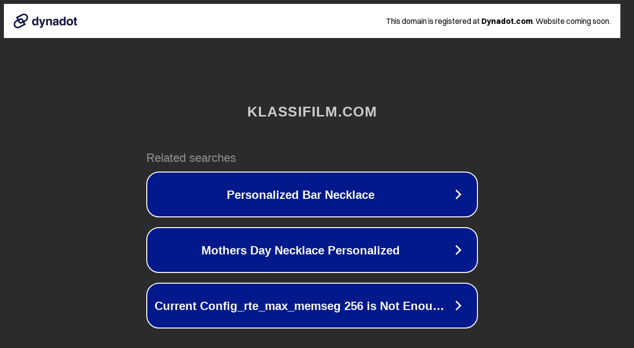

--- FILE ---
content_type: text/html; charset=utf-8
request_url: https://www.klassifilm.com/filmini-izlesen/cast/gorkem-kasal/
body_size: 1098
content:
<!doctype html>
<html data-adblockkey="MFwwDQYJKoZIhvcNAQEBBQADSwAwSAJBANDrp2lz7AOmADaN8tA50LsWcjLFyQFcb/P2Txc58oYOeILb3vBw7J6f4pamkAQVSQuqYsKx3YzdUHCvbVZvFUsCAwEAAQ==_J7XLuYsJjzybM9ZN179zfXvXRoYtdFG5sHi8aN9j90IKzxOqZk4d2Gg0XEiuMMW74QjP+x5APrfQFE5XatIajA==" lang="en" style="background: #2B2B2B;">
<head>
    <meta charset="utf-8">
    <meta name="viewport" content="width=device-width, initial-scale=1">
    <link rel="icon" href="[data-uri]">
    <link rel="preconnect" href="https://www.google.com" crossorigin>
</head>
<body>
<div id="target" style="opacity: 0"></div>
<script>window.park = "[base64]";</script>
<script src="/bxliBRown.js"></script>
</body>
</html>
